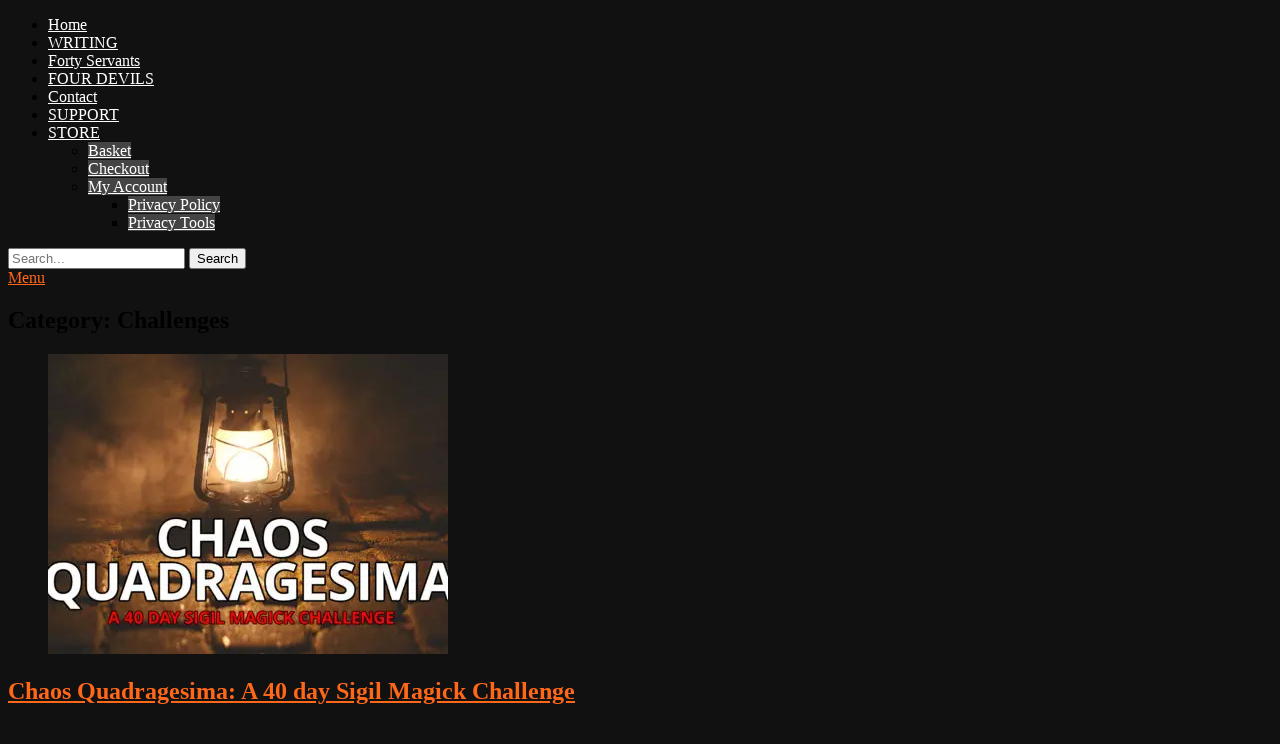

--- FILE ---
content_type: text/html; charset=UTF-8
request_url: https://www.adventuresinwoowoo.com/category/blog/challenges/
body_size: 13257
content:
<!DOCTYPE html><html lang="en-GB"><head><script data-no-optimize="1">var litespeed_docref=sessionStorage.getItem("litespeed_docref");litespeed_docref&&(Object.defineProperty(document,"referrer",{get:function(){return litespeed_docref}}),sessionStorage.removeItem("litespeed_docref"));</script> <meta charset="UTF-8"><meta name="viewport" content="width=device-width, initial-scale=1, minimum-scale=1"><link rel="profile" href="http://gmpg.org/xfn/11"><meta name='robots' content='index, follow, max-image-preview:large, max-snippet:-1, max-video-preview:-1' /><title>Challenges Archives &#8211; Adventures in Woo Woo</title><link rel="canonical" href="https://www.adventuresinwoowoo.com/category/blog/challenges/" /><meta property="og:locale" content="en_GB" /><meta property="og:type" content="article" /><meta property="og:title" content="Challenges Archives &#8211; Adventures in Woo Woo" /><meta property="og:url" content="https://www.adventuresinwoowoo.com/category/blog/challenges/" /><meta property="og:site_name" content="Adventures in Woo Woo" /><meta property="og:image" content="https://i0.wp.com/www.adventuresinwoowoo.com/wp-content/uploads/2017/02/cropped-header2017.png" /><meta name="twitter:card" content="summary_large_image" /><meta name="twitter:site" content="@tommiekelly" /> <script type="application/ld+json" class="yoast-schema-graph">{"@context":"https://schema.org","@graph":[{"@type":"CollectionPage","@id":"https://www.adventuresinwoowoo.com/category/blog/challenges/","url":"https://www.adventuresinwoowoo.com/category/blog/challenges/","name":"Challenges Archives &#8211; Adventures in Woo Woo","isPartOf":{"@id":"https://www.adventuresinwoowoo.com/#website"},"primaryImageOfPage":{"@id":"https://www.adventuresinwoowoo.com/category/blog/challenges/#primaryimage"},"image":{"@id":"https://www.adventuresinwoowoo.com/category/blog/challenges/#primaryimage"},"thumbnailUrl":"https://www.adventuresinwoowoo.com/wp-content/uploads/2021/02/FACING-THE-DARKNESS.jpg","breadcrumb":{"@id":"https://www.adventuresinwoowoo.com/category/blog/challenges/#breadcrumb"},"inLanguage":"en-GB"},{"@type":"ImageObject","inLanguage":"en-GB","@id":"https://www.adventuresinwoowoo.com/category/blog/challenges/#primaryimage","url":"https://www.adventuresinwoowoo.com/wp-content/uploads/2021/02/FACING-THE-DARKNESS.jpg","contentUrl":"https://www.adventuresinwoowoo.com/wp-content/uploads/2021/02/FACING-THE-DARKNESS.jpg","width":1920,"height":1080},{"@type":"BreadcrumbList","@id":"https://www.adventuresinwoowoo.com/category/blog/challenges/#breadcrumb","itemListElement":[{"@type":"ListItem","position":1,"name":"Home","item":"https://www.adventuresinwoowoo.com/"},{"@type":"ListItem","position":2,"name":"Blog","item":"https://www.adventuresinwoowoo.com/category/blog/"},{"@type":"ListItem","position":3,"name":"Challenges"}]},{"@type":"WebSite","@id":"https://www.adventuresinwoowoo.com/#website","url":"https://www.adventuresinwoowoo.com/","name":"Adventures in Woo Woo","description":"Tommie Kelly: Irish Artist, Musician, &amp; Writer","publisher":{"@id":"https://www.adventuresinwoowoo.com/#organization"},"potentialAction":[{"@type":"SearchAction","target":{"@type":"EntryPoint","urlTemplate":"https://www.adventuresinwoowoo.com/?s={search_term_string}"},"query-input":{"@type":"PropertyValueSpecification","valueRequired":true,"valueName":"search_term_string"}}],"inLanguage":"en-GB"},{"@type":"Organization","@id":"https://www.adventuresinwoowoo.com/#organization","name":"Adventures In Woo Woo","url":"https://www.adventuresinwoowoo.com/","logo":{"@type":"ImageObject","inLanguage":"en-GB","@id":"https://www.adventuresinwoowoo.com/#/schema/logo/image/","url":"https://www.adventuresinwoowoo.com/wp-content/uploads/2017/03/magickprimer_master.png","contentUrl":"https://www.adventuresinwoowoo.com/wp-content/uploads/2017/03/magickprimer_master.png","width":2048,"height":1274,"caption":"Adventures In Woo Woo"},"image":{"@id":"https://www.adventuresinwoowoo.com/#/schema/logo/image/"},"sameAs":["https://www.facebook.com/adventuresinwoowoo/","https://x.com/tommiekelly","https://www.instagram.com/tommiekelly/","https://www.pinterest.com/HolyNumber/","https://www.youtube.com/thetommiekelly"]}]}</script> <link rel="alternate" type="application/rss+xml" title="Adventures in Woo Woo &raquo; Feed" href="https://www.adventuresinwoowoo.com/feed/" /><link rel="alternate" type="application/rss+xml" title="Adventures in Woo Woo &raquo; Comments Feed" href="https://www.adventuresinwoowoo.com/comments/feed/" /><link rel="alternate" type="application/rss+xml" title="Adventures in Woo Woo &raquo; Challenges Category Feed" href="https://www.adventuresinwoowoo.com/category/blog/challenges/feed/" /><style id='wp-img-auto-sizes-contain-inline-css' type='text/css'>img:is([sizes=auto i],[sizes^="auto," i]){contain-intrinsic-size:3000px 1500px}
/*# sourceURL=wp-img-auto-sizes-contain-inline-css */</style><link rel='stylesheet' id='litespeed-cache-dummy-css' href='https://cdn.jsdelivr.net/wp/plugins/litespeed-cache/tags/7.7/assets/css/litespeed-dummy.css' integrity='sha384-BLTnaOD1WooHzU8e2xojA2rYtaZlaplU6r+lJ4+0S5nfZ8fpI/istZlKGf4YW8BE' crossorigin='anonymous' type='text/css' media='all' /><link rel='stylesheet' id='wp-block-library-css' href='https://cdn.jsdelivr.net/gh/wordpress/wordpress@6.9/wp-includes/css/dist/block-library/style.min.css' integrity='sha384-fZmYuynH9J50sIeTvG2qkxqqo4yNr6EB4mNuDViDoLnvmwXTqC/OVUgriADRHL6P' crossorigin='anonymous' type='text/css' media='all' /><style id='wp-block-paragraph-inline-css' type='text/css'>.is-small-text{font-size:.875em}.is-regular-text{font-size:1em}.is-large-text{font-size:2.25em}.is-larger-text{font-size:3em}.has-drop-cap:not(:focus):first-letter{float:left;font-size:8.4em;font-style:normal;font-weight:100;line-height:.68;margin:.05em .1em 0 0;text-transform:uppercase}body.rtl .has-drop-cap:not(:focus):first-letter{float:none;margin-left:.1em}p.has-drop-cap.has-background{overflow:hidden}:root :where(p.has-background){padding:1.25em 2.375em}:where(p.has-text-color:not(.has-link-color)) a{color:inherit}p.has-text-align-left[style*="writing-mode:vertical-lr"],p.has-text-align-right[style*="writing-mode:vertical-rl"]{rotate:180deg}
/*# sourceURL=https://www.adventuresinwoowoo.com/wp-includes/blocks/paragraph/style.min.css */</style><link rel='stylesheet' id='wc-blocks-style-css' href='https://cdn.jsdelivr.net/wp/plugins/woocommerce/tags/10.4.3/assets/client/blocks/wc-blocks.css' integrity='sha384-pOUzmpO/S3cmtTEwuFgFFBnNV2+tGj7NCtjkGPet6jbczATTeSzpm9fzbrgLkyWQ' crossorigin='anonymous' type='text/css' media='all' /><style id='global-styles-inline-css' type='text/css'>:root{--wp--preset--aspect-ratio--square: 1;--wp--preset--aspect-ratio--4-3: 4/3;--wp--preset--aspect-ratio--3-4: 3/4;--wp--preset--aspect-ratio--3-2: 3/2;--wp--preset--aspect-ratio--2-3: 2/3;--wp--preset--aspect-ratio--16-9: 16/9;--wp--preset--aspect-ratio--9-16: 9/16;--wp--preset--color--black: #000000;--wp--preset--color--cyan-bluish-gray: #abb8c3;--wp--preset--color--white: #ffffff;--wp--preset--color--pale-pink: #f78da7;--wp--preset--color--vivid-red: #cf2e2e;--wp--preset--color--luminous-vivid-orange: #ff6900;--wp--preset--color--luminous-vivid-amber: #fcb900;--wp--preset--color--light-green-cyan: #7bdcb5;--wp--preset--color--vivid-green-cyan: #00d084;--wp--preset--color--pale-cyan-blue: #8ed1fc;--wp--preset--color--vivid-cyan-blue: #0693e3;--wp--preset--color--vivid-purple: #9b51e0;--wp--preset--gradient--vivid-cyan-blue-to-vivid-purple: linear-gradient(135deg,rgb(6,147,227) 0%,rgb(155,81,224) 100%);--wp--preset--gradient--light-green-cyan-to-vivid-green-cyan: linear-gradient(135deg,rgb(122,220,180) 0%,rgb(0,208,130) 100%);--wp--preset--gradient--luminous-vivid-amber-to-luminous-vivid-orange: linear-gradient(135deg,rgb(252,185,0) 0%,rgb(255,105,0) 100%);--wp--preset--gradient--luminous-vivid-orange-to-vivid-red: linear-gradient(135deg,rgb(255,105,0) 0%,rgb(207,46,46) 100%);--wp--preset--gradient--very-light-gray-to-cyan-bluish-gray: linear-gradient(135deg,rgb(238,238,238) 0%,rgb(169,184,195) 100%);--wp--preset--gradient--cool-to-warm-spectrum: linear-gradient(135deg,rgb(74,234,220) 0%,rgb(151,120,209) 20%,rgb(207,42,186) 40%,rgb(238,44,130) 60%,rgb(251,105,98) 80%,rgb(254,248,76) 100%);--wp--preset--gradient--blush-light-purple: linear-gradient(135deg,rgb(255,206,236) 0%,rgb(152,150,240) 100%);--wp--preset--gradient--blush-bordeaux: linear-gradient(135deg,rgb(254,205,165) 0%,rgb(254,45,45) 50%,rgb(107,0,62) 100%);--wp--preset--gradient--luminous-dusk: linear-gradient(135deg,rgb(255,203,112) 0%,rgb(199,81,192) 50%,rgb(65,88,208) 100%);--wp--preset--gradient--pale-ocean: linear-gradient(135deg,rgb(255,245,203) 0%,rgb(182,227,212) 50%,rgb(51,167,181) 100%);--wp--preset--gradient--electric-grass: linear-gradient(135deg,rgb(202,248,128) 0%,rgb(113,206,126) 100%);--wp--preset--gradient--midnight: linear-gradient(135deg,rgb(2,3,129) 0%,rgb(40,116,252) 100%);--wp--preset--font-size--small: 13px;--wp--preset--font-size--medium: 20px;--wp--preset--font-size--large: 36px;--wp--preset--font-size--x-large: 42px;--wp--preset--spacing--20: 0.44rem;--wp--preset--spacing--30: 0.67rem;--wp--preset--spacing--40: 1rem;--wp--preset--spacing--50: 1.5rem;--wp--preset--spacing--60: 2.25rem;--wp--preset--spacing--70: 3.38rem;--wp--preset--spacing--80: 5.06rem;--wp--preset--shadow--natural: 6px 6px 9px rgba(0, 0, 0, 0.2);--wp--preset--shadow--deep: 12px 12px 50px rgba(0, 0, 0, 0.4);--wp--preset--shadow--sharp: 6px 6px 0px rgba(0, 0, 0, 0.2);--wp--preset--shadow--outlined: 6px 6px 0px -3px rgb(255, 255, 255), 6px 6px rgb(0, 0, 0);--wp--preset--shadow--crisp: 6px 6px 0px rgb(0, 0, 0);}:where(.is-layout-flex){gap: 0.5em;}:where(.is-layout-grid){gap: 0.5em;}body .is-layout-flex{display: flex;}.is-layout-flex{flex-wrap: wrap;align-items: center;}.is-layout-flex > :is(*, div){margin: 0;}body .is-layout-grid{display: grid;}.is-layout-grid > :is(*, div){margin: 0;}:where(.wp-block-columns.is-layout-flex){gap: 2em;}:where(.wp-block-columns.is-layout-grid){gap: 2em;}:where(.wp-block-post-template.is-layout-flex){gap: 1.25em;}:where(.wp-block-post-template.is-layout-grid){gap: 1.25em;}.has-black-color{color: var(--wp--preset--color--black) !important;}.has-cyan-bluish-gray-color{color: var(--wp--preset--color--cyan-bluish-gray) !important;}.has-white-color{color: var(--wp--preset--color--white) !important;}.has-pale-pink-color{color: var(--wp--preset--color--pale-pink) !important;}.has-vivid-red-color{color: var(--wp--preset--color--vivid-red) !important;}.has-luminous-vivid-orange-color{color: var(--wp--preset--color--luminous-vivid-orange) !important;}.has-luminous-vivid-amber-color{color: var(--wp--preset--color--luminous-vivid-amber) !important;}.has-light-green-cyan-color{color: var(--wp--preset--color--light-green-cyan) !important;}.has-vivid-green-cyan-color{color: var(--wp--preset--color--vivid-green-cyan) !important;}.has-pale-cyan-blue-color{color: var(--wp--preset--color--pale-cyan-blue) !important;}.has-vivid-cyan-blue-color{color: var(--wp--preset--color--vivid-cyan-blue) !important;}.has-vivid-purple-color{color: var(--wp--preset--color--vivid-purple) !important;}.has-black-background-color{background-color: var(--wp--preset--color--black) !important;}.has-cyan-bluish-gray-background-color{background-color: var(--wp--preset--color--cyan-bluish-gray) !important;}.has-white-background-color{background-color: var(--wp--preset--color--white) !important;}.has-pale-pink-background-color{background-color: var(--wp--preset--color--pale-pink) !important;}.has-vivid-red-background-color{background-color: var(--wp--preset--color--vivid-red) !important;}.has-luminous-vivid-orange-background-color{background-color: var(--wp--preset--color--luminous-vivid-orange) !important;}.has-luminous-vivid-amber-background-color{background-color: var(--wp--preset--color--luminous-vivid-amber) !important;}.has-light-green-cyan-background-color{background-color: var(--wp--preset--color--light-green-cyan) !important;}.has-vivid-green-cyan-background-color{background-color: var(--wp--preset--color--vivid-green-cyan) !important;}.has-pale-cyan-blue-background-color{background-color: var(--wp--preset--color--pale-cyan-blue) !important;}.has-vivid-cyan-blue-background-color{background-color: var(--wp--preset--color--vivid-cyan-blue) !important;}.has-vivid-purple-background-color{background-color: var(--wp--preset--color--vivid-purple) !important;}.has-black-border-color{border-color: var(--wp--preset--color--black) !important;}.has-cyan-bluish-gray-border-color{border-color: var(--wp--preset--color--cyan-bluish-gray) !important;}.has-white-border-color{border-color: var(--wp--preset--color--white) !important;}.has-pale-pink-border-color{border-color: var(--wp--preset--color--pale-pink) !important;}.has-vivid-red-border-color{border-color: var(--wp--preset--color--vivid-red) !important;}.has-luminous-vivid-orange-border-color{border-color: var(--wp--preset--color--luminous-vivid-orange) !important;}.has-luminous-vivid-amber-border-color{border-color: var(--wp--preset--color--luminous-vivid-amber) !important;}.has-light-green-cyan-border-color{border-color: var(--wp--preset--color--light-green-cyan) !important;}.has-vivid-green-cyan-border-color{border-color: var(--wp--preset--color--vivid-green-cyan) !important;}.has-pale-cyan-blue-border-color{border-color: var(--wp--preset--color--pale-cyan-blue) !important;}.has-vivid-cyan-blue-border-color{border-color: var(--wp--preset--color--vivid-cyan-blue) !important;}.has-vivid-purple-border-color{border-color: var(--wp--preset--color--vivid-purple) !important;}.has-vivid-cyan-blue-to-vivid-purple-gradient-background{background: var(--wp--preset--gradient--vivid-cyan-blue-to-vivid-purple) !important;}.has-light-green-cyan-to-vivid-green-cyan-gradient-background{background: var(--wp--preset--gradient--light-green-cyan-to-vivid-green-cyan) !important;}.has-luminous-vivid-amber-to-luminous-vivid-orange-gradient-background{background: var(--wp--preset--gradient--luminous-vivid-amber-to-luminous-vivid-orange) !important;}.has-luminous-vivid-orange-to-vivid-red-gradient-background{background: var(--wp--preset--gradient--luminous-vivid-orange-to-vivid-red) !important;}.has-very-light-gray-to-cyan-bluish-gray-gradient-background{background: var(--wp--preset--gradient--very-light-gray-to-cyan-bluish-gray) !important;}.has-cool-to-warm-spectrum-gradient-background{background: var(--wp--preset--gradient--cool-to-warm-spectrum) !important;}.has-blush-light-purple-gradient-background{background: var(--wp--preset--gradient--blush-light-purple) !important;}.has-blush-bordeaux-gradient-background{background: var(--wp--preset--gradient--blush-bordeaux) !important;}.has-luminous-dusk-gradient-background{background: var(--wp--preset--gradient--luminous-dusk) !important;}.has-pale-ocean-gradient-background{background: var(--wp--preset--gradient--pale-ocean) !important;}.has-electric-grass-gradient-background{background: var(--wp--preset--gradient--electric-grass) !important;}.has-midnight-gradient-background{background: var(--wp--preset--gradient--midnight) !important;}.has-small-font-size{font-size: var(--wp--preset--font-size--small) !important;}.has-medium-font-size{font-size: var(--wp--preset--font-size--medium) !important;}.has-large-font-size{font-size: var(--wp--preset--font-size--large) !important;}.has-x-large-font-size{font-size: var(--wp--preset--font-size--x-large) !important;}
/*# sourceURL=global-styles-inline-css */</style><style id='classic-theme-styles-inline-css' type='text/css'>/*! This file is auto-generated */
.wp-block-button__link{color:#fff;background-color:#32373c;border-radius:9999px;box-shadow:none;text-decoration:none;padding:calc(.667em + 2px) calc(1.333em + 2px);font-size:1.125em}.wp-block-file__button{background:#32373c;color:#fff;text-decoration:none}
/*# sourceURL=/wp-includes/css/classic-themes.min.css */</style><link rel='stylesheet' id='woocommerce-layout-css' href='https://cdn.jsdelivr.net/wp/plugins/woocommerce/tags/10.4.3/assets/css/woocommerce-layout.css' integrity='sha384-2mOXf7YUyuwpoHXzMB7BARlPMvF2k1fV/wGz0Wx9w3evX/MUfQmKn8VtlW32W1nb' crossorigin='anonymous' type='text/css' media='all' /><link rel='stylesheet' id='woocommerce-smallscreen-css' href='https://cdn.jsdelivr.net/wp/plugins/woocommerce/tags/10.4.3/assets/css/woocommerce-smallscreen.css' integrity='sha384-nqyNOv9DFjL/w5A9Ogc9bWflnAWnKUaAXiD8nisMYT+bUPf/3ruMXgv8r3Qz5xi2' crossorigin='anonymous' type='text/css' media='only screen and (max-width: 768px)' /><link rel='stylesheet' id='woocommerce-general-css' href='https://cdn.jsdelivr.net/wp/plugins/woocommerce/tags/10.4.3/assets/css/woocommerce.css' integrity='sha384-1w0QNksF5ucf5ijH//4A0kPEmpwnCllJm60VEs1u0ZroJQa/lLi2WYjpWX3z5sXc' crossorigin='anonymous' type='text/css' media='all' /><style id='woocommerce-inline-inline-css' type='text/css'>.woocommerce form .form-row .required { visibility: visible; }
/*# sourceURL=woocommerce-inline-inline-css */</style> <script type="litespeed/javascript" data-src="https://cdn.jsdelivr.net/npm/jquery@3.7.1/dist/jquery.min.js" id="jquery-core-js"></script> <script id="jquery-core-js-after" type="litespeed/javascript">try{jQuery.noConflict()}catch(e){}</script> <script type="litespeed/javascript" data-src="https://cdn.jsdelivr.net/gh/wordpress/wordpress@6.9/wp-includes/js/jquery/jquery-migrate.min.js" id="jquery-migrate-js"></script> <script type="text/javascript" src="https://cdn.jsdelivr.net/wp/plugins/woocommerce/tags/10.4.3/assets/js/jquery-blockui/jquery.blockUI.min.js" id="wc-jquery-blockui-js" defer="defer" data-wp-strategy="defer"></script> <script id="wc-add-to-cart-js-extra" type="litespeed/javascript">var wc_add_to_cart_params={"ajax_url":"/wp-admin/admin-ajax.php","wc_ajax_url":"/?wc-ajax=%%endpoint%%","i18n_view_cart":"View basket","cart_url":"https://www.adventuresinwoowoo.com/basket/","is_cart":"","cart_redirect_after_add":"no"}</script> <script type="text/javascript" src="https://cdn.jsdelivr.net/wp/plugins/woocommerce/tags/10.4.3/assets/js/frontend/add-to-cart.min.js" id="wc-add-to-cart-js" defer="defer" data-wp-strategy="defer"></script> <script type="text/javascript" src="https://cdn.jsdelivr.net/wp/plugins/woocommerce/tags/10.4.3/assets/js/js-cookie/js.cookie.min.js" id="wc-js-cookie-js" defer="defer" data-wp-strategy="defer"></script> <script id="woocommerce-js-extra" type="litespeed/javascript">var woocommerce_params={"ajax_url":"/wp-admin/admin-ajax.php","wc_ajax_url":"/?wc-ajax=%%endpoint%%","i18n_password_show":"Show password","i18n_password_hide":"Hide password"}</script> <script type="text/javascript" src="https://cdn.jsdelivr.net/wp/plugins/woocommerce/tags/10.4.3/assets/js/frontend/woocommerce.min.js" id="woocommerce-js" defer="defer" data-wp-strategy="defer"></script> <link rel="https://api.w.org/" href="https://www.adventuresinwoowoo.com/wp-json/" /><link rel="alternate" title="JSON" type="application/json" href="https://www.adventuresinwoowoo.com/wp-json/wp/v2/categories/2805" /><link rel="EditURI" type="application/rsd+xml" title="RSD" href="https://www.adventuresinwoowoo.com/xmlrpc.php?rsd" /><meta name="generator" content="WordPress 6.9" /><meta name="generator" content="WooCommerce 10.4.3" />
<noscript><style>.woocommerce-product-gallery{ opacity: 1 !important; }</style></noscript><style type="text/css" id="custom-background-css">body.custom-background { background-color: #111111; }</style>
<style type="text/css" media="screen">.site-title a, .site-description { color: #blank; }
a { color: #ff6719; }
.site-title a:hover, .site-title a:focus { color: #ff6719; }
#main .entry-title a:hover, #main .entry-title a:focus { color: #ff6719; }
#main .entry-meta a:hover, #main .entry-meta a:focus { color: #ff6719; }
.sidebar-primary a:hover, .sidebar-primary a:focus { color: #ff6719; }
.main-pagination a:hover, .main-pagination a:focus, .site-main #infinite-handle span button:hover, .site-main #infinite-handle span button:focus, .main-pagination .pagination .current, .main-pagination .wp-pagenavi span.current, .main-pagination .wp-pagenavi a:hover, .main-pagination .wp-pagenavi a:focus, .main-pagination #wp_page_numbers ul li a:hover, .main-pagination #wp_page_numbers ul li a:focus { background-color: #ff6719; border-color: #ff6719; color: #ffffff; }
#promotion-message a { color: #ff6719; }
#promotion-message .right a { background-color: #ff6719; border-color: #ff6719; color: #ffffff;  }
#promotion-message .right a:hover, #promotion-message .right a:focus { background-color: #ffffff; border-color: #ff6719; color: #ff6719;  }
#scrollup:hover, #scrollup:focus { background-color: #ff6719; border-color: #ff6719; color: #ffffff; }
#feature-slider .readmore a:hover, #feature-slider .readmore a:focus { background-color: #ff6719; border-color: #ff6719; color: #ffffff; }
#header-highlights-content .entry-title a:hover, #header-highlights-content .entry-title a:focus, #header-highlights-content .entry-meta a:hover, #header-highlights-content .entry-meta a:focus { color: #ff6719; }
#header-highlights-content a:hover, #header-highlights-content a:focus, #header-highlights-content .entry-title a:hover, #header-highlights-content .entry-title a:focus { color: #ff6719; }
#header-highlights-content .entry-meta a:hover, #header-highlights-content .entry-meta a:focus { color: #ff6719; }
#hero-section a { color: #ff6719; }
#featured-content a { color: #ff6719; }
.nav-primary .menu a { background-color: transparent; color: #ffffff; }
.nav-primary .menu li a:hover, .nav-primary .menu li a:focus, .nav-primary .menu li:hover > a, .nav-primary .menu li:focus > a, .nav-primary .menu .current-menu-item > a, .nav-primary .menu .current-menu-ancestor > a, .nav-primary .menu .current_page_item > a, .nav-primary .menu .current_page_ancestor > a { background-color: transparent; color: #ff6719; }
.nav-primary .menu .sub-menu a, .nav-primary .menu .children a { background-color: #444444; color: #ffffff; }
.nav-primary .menu .sub-menu a:hover, .nav-primary .menu .sub-menu a:focus, .nav-primary .menu .children a:hover, .nav-primary .menu .children a:focus { background-color: #444444; color: #e8554e; }
.secondary-menu.mobile-menu-anchor a.genericon-menu:hover, .secondary-menu.mobile-menu-anchor a.genericon-menu:focus { background-color: transparent; color: #ff6719; }
#colophon .nav-footer a { background-color: transparent; color: #ffffff; }
#colophon .nav-footer a:hover, #colophon .nav-footer a:focus, #colophon .nav-footer .current-menu-item a, #colophon .nav-footer .current_page_item a { background-color: transparent; color: #ff6719; }
#supplementary { background-image: none; }
#featured-content {
background-image: url("https://www.adventuresinwoowoo.com/wp-content/uploads/2017/06/FEATURE-1.jpg");
}#logo-slider { background-image: url("https://www.adventuresinwoowoo.com/wp-content/themes/parallax-frame/images/gallery/bg-logo-slider.jpg"); }</style></head><body class="archive category category-challenges category-2805 custom-background wp-theme-parallax-frame-pro theme-parallax-frame-pro woocommerce-no-js group-blog two-columns content-left excerpt-image-left header-bg mobile-menu-one primary-search-enabled"><div id="page" class="hfeed site"><header id="masthead" class="fixed-header" role="banner"><div class="wrapper"><div id="site-branding"><div id="site-header" class="screen-reader-text"><p class="site-title"><a href="https://www.adventuresinwoowoo.com/">Adventures in Woo Woo</a></p><p class="site-description">Tommie Kelly: Irish Artist, Musician, &amp; Writer</p></div></div><nav id="site-navigation" class="nav-primary" role="navigation"><h2 class="screen-reader-text">Primary Menu</h2><ul id="menu-main" class="menu parallax-frame-nav-menu"><li id="menu-item-102" class="menu-item menu-item-type-custom menu-item-object-custom menu-item-home menu-item-102"><a href="https://www.adventuresinwoowoo.com">Home</a></li><li id="menu-item-23862" class="menu-item menu-item-type-post_type menu-item-object-page menu-item-23862"><a href="https://www.adventuresinwoowoo.com/newsletter/">WRITING</a></li><li id="menu-item-1976" class="menu-item menu-item-type-post_type menu-item-object-page menu-item-1976"><a href="https://www.adventuresinwoowoo.com/thefortyservants/">Forty Servants</a></li><li id="menu-item-4253" class="menu-item menu-item-type-post_type menu-item-object-post menu-item-4253"><a href="https://www.adventuresinwoowoo.com/2017/10/four-devils/">FOUR DEVILS</a></li><li id="menu-item-2549" class="menu-item menu-item-type-post_type menu-item-object-page menu-item-2549"><a href="https://www.adventuresinwoowoo.com/contact/">Contact</a></li><li id="menu-item-6827" class="menu-item menu-item-type-post_type menu-item-object-page menu-item-6827"><a href="https://www.adventuresinwoowoo.com/support-2/">SUPPORT</a></li><li id="menu-item-24736" class="menu-item menu-item-type-post_type menu-item-object-page menu-item-has-children menu-item-24736"><a href="https://www.adventuresinwoowoo.com/shop/">STORE</a><ul class="sub-menu"><li id="menu-item-24731" class="menu-item menu-item-type-post_type menu-item-object-page menu-item-24731"><a href="https://www.adventuresinwoowoo.com/basket/">Basket</a></li><li id="menu-item-24732" class="menu-item menu-item-type-post_type menu-item-object-page menu-item-24732"><a href="https://www.adventuresinwoowoo.com/checkout/">Checkout</a></li><li id="menu-item-24733" class="menu-item menu-item-type-post_type menu-item-object-page menu-item-has-children menu-item-24733"><a href="https://www.adventuresinwoowoo.com/my-account/">My Account</a><ul class="sub-menu"><li id="menu-item-24734" class="menu-item menu-item-type-post_type menu-item-object-page menu-item-24734"><a href="https://www.adventuresinwoowoo.com/privacy-policy/">Privacy Policy</a></li><li id="menu-item-24735" class="menu-item menu-item-type-post_type menu-item-object-page menu-item-24735"><a href="https://www.adventuresinwoowoo.com/privacy-tools/">Privacy Tools</a></li></ul></li></ul></li></ul><div class="primary-search-icon"><div id="search-toggle" class="genericon">
<a class="screen-reader-text" href="#search-container">Search</a></div><div id="search-container" class="displaynone"><form role="search" method="get" class="search-form" action="https://www.adventuresinwoowoo.com/">
<label>
<span class="screen-reader-text"></span>
<input type="search" class="search-field" placeholder="Search..." value="" name="s" title="">
</label>
<input type="submit" class="search-submit" value="Search"></form></div></div><div id="mobile-header-right-menu" class="mobile-menu-anchor primary-menu">
<a href="#mobile-header-right-nav" id="header-right-menu" class="genericon genericon-menu">
<span class="mobile-menu-text">Menu</span>
</a></div></nav></div></header><aside role="complementary" class="sidebar sidebar-before-content widget-area"><div class="wrapper"></div></aside><div id="content" class="site-content"><div class="wrapper"><main id="main" class="site-main" role="main"><header class="page-header"><h2 class="page-title">Category: <span>Challenges</span></h2></header><article id="post-22796" class="post-22796 post type-post status-publish format-standard has-post-thumbnail hentry category-blog category-challenges excerpt-image-left"><div class="archive-post-wrap"><figure class="featured-image">
<a rel="bookmark" href="https://www.adventuresinwoowoo.com/2025/03/chaos-quadragesima-a-40-day-sigil-magick-challenge/">
<img data-lazyloaded="1" src="[data-uri]" width="400" height="300" data-src="https://www.adventuresinwoowoo.com/wp-content/uploads/2021/02/FACING-THE-DARKNESS-400x300.jpg.webp" class="attachment-post-thumbnail size-post-thumbnail wp-post-image" alt="" decoding="async" fetchpriority="high" />				</a></figure><div class="entry-container"><header class="entry-header"><h2 class="entry-title"><a href="https://www.adventuresinwoowoo.com/2025/03/chaos-quadragesima-a-40-day-sigil-magick-challenge/" rel="bookmark">Chaos Quadragesima: A 40 day Sigil Magick Challenge</a></h2><p class="entry-meta"><span class="posted-on"><span class="screen-reader-text">Posted on</span><a href="https://www.adventuresinwoowoo.com/2025/03/chaos-quadragesima-a-40-day-sigil-magick-challenge/" rel="bookmark"><time class="entry-date published" datetime="2025-03-01T00:00:17+00:00">1st March 2025</time><time class="updated" datetime="2025-03-01T09:40:11+00:00">1st March 2025</time></a></span><span class="byline"><span class="author vcard"><span class="screen-reader-text">Author</span><a class="url fn n" href="https://www.adventuresinwoowoo.com/author/tommiekelly/">Tommie</a></span></span></p></header><div class="entry-summary"><p>A little while ago we did the STAR RUBY CHALLENGE, which went really well for most people involved and there was plenty of great feedback over on the Discord. Since <span class="readmore"><a class="more-link" href="https://www.adventuresinwoowoo.com/2025/03/chaos-quadragesima-a-40-day-sigil-magick-challenge/">Read More &#8230;</a></span></p></div><footer class="entry-footer"><p class="entry-meta"><span class="cat-links"><span class="screen-reader-text">Categories</span><a href="https://www.adventuresinwoowoo.com/category/blog/" rel="category tag">Blog</a>, <a href="https://www.adventuresinwoowoo.com/category/blog/challenges/" rel="category tag">Challenges</a></span></p></footer></div></div></article><article id="post-23419" class="post-23419 post type-post status-publish format-standard has-post-thumbnail hentry category-blog category-challenges tag-finding-saints tag-group-rituals tag-mary-magdalene tag-randonauting-mary-magdalene tag-randunautica excerpt-image-left"><div class="archive-post-wrap"><figure class="featured-image">
<a rel="bookmark" href="https://www.adventuresinwoowoo.com/2022/07/randonauting-mary-magdalene/">
<img data-lazyloaded="1" src="[data-uri]" width="400" height="300" data-src="https://www.adventuresinwoowoo.com/wp-content/uploads/2022/07/Mary-400x300.jpg" class="attachment-post-thumbnail size-post-thumbnail wp-post-image" alt="Mary Magdalene" decoding="async" />				</a></figure><div class="entry-container"><header class="entry-header"><h2 class="entry-title"><a href="https://www.adventuresinwoowoo.com/2022/07/randonauting-mary-magdalene/" rel="bookmark">Randonauting Mary Magdalene</a></h2><p class="entry-meta"><span class="posted-on"><span class="screen-reader-text">Posted on</span><a href="https://www.adventuresinwoowoo.com/2022/07/randonauting-mary-magdalene/" rel="bookmark"><time class="entry-date published" datetime="2022-07-15T09:55:25+01:00">15th July 2022</time><time class="updated" datetime="2022-07-15T15:17:04+01:00">15th July 2022</time></a></span><span class="byline"><span class="author vcard"><span class="screen-reader-text">Author</span><a class="url fn n" href="https://www.adventuresinwoowoo.com/author/spud/">Spud Murphy</a></span></span></p></header><div class="entry-summary"><p>Mary Magdalene Over on the AIWW Discord a few of the old heads there suggested we start up some Group Challenges. Well, let’s go all woo then and let’s combine <span class="readmore"><a class="more-link" href="https://www.adventuresinwoowoo.com/2022/07/randonauting-mary-magdalene/">Read More &#8230;</a></span></p></div><footer class="entry-footer"><p class="entry-meta"><span class="cat-links"><span class="screen-reader-text">Categories</span><a href="https://www.adventuresinwoowoo.com/category/blog/" rel="category tag">Blog</a>, <a href="https://www.adventuresinwoowoo.com/category/blog/challenges/" rel="category tag">Challenges</a></span><span class="tags-links"><span class="screen-reader-text">Tags</span><a href="https://www.adventuresinwoowoo.com/tag/finding-saints/" rel="tag">Finding Saints</a>, <a href="https://www.adventuresinwoowoo.com/tag/group-rituals/" rel="tag">Group Rituals</a>, <a href="https://www.adventuresinwoowoo.com/tag/mary-magdalene/" rel="tag">Mary Magdalene</a>, <a href="https://www.adventuresinwoowoo.com/tag/randonauting-mary-magdalene/" rel="tag">Randonauting Mary Magdalene</a>, <a href="https://www.adventuresinwoowoo.com/tag/randunautica/" rel="tag">Randunautica</a></span></p></footer></div></div></article><article id="post-22882" class="post-22882 post type-post status-publish format-standard has-post-thumbnail hentry category-blog category-challenges excerpt-image-left"><div class="archive-post-wrap"><figure class="featured-image">
<a rel="bookmark" href="https://www.adventuresinwoowoo.com/2021/06/aiww-21-day-yoga-challenge/">
<img data-lazyloaded="1" src="[data-uri]" width="400" height="300" data-src="https://www.adventuresinwoowoo.com/wp-content/uploads/2021/06/60067897_2277355299201965_6793305611229462528_n-400x300.jpg.webp" class="attachment-post-thumbnail size-post-thumbnail wp-post-image" alt="" decoding="async" />				</a></figure><div class="entry-container"><header class="entry-header"><h2 class="entry-title"><a href="https://www.adventuresinwoowoo.com/2021/06/aiww-21-day-yoga-challenge/" rel="bookmark">AIWW 21 Day YOGA Challenge</a></h2><p class="entry-meta"><span class="posted-on"><span class="screen-reader-text">Posted on</span><a href="https://www.adventuresinwoowoo.com/2021/06/aiww-21-day-yoga-challenge/" rel="bookmark"><time class="entry-date published" datetime="2021-06-16T09:15:06+01:00">16th June 2021</time><time class="updated" datetime="2021-06-16T09:24:23+01:00">16th June 2021</time></a></span><span class="byline"><span class="author vcard"><span class="screen-reader-text">Author</span><a class="url fn n" href="https://www.adventuresinwoowoo.com/author/tommiekelly/">Tommie</a></span></span></p></header><div class="entry-summary"><p>We are starting a new Challenge over on the AIWW Discord today &#8211; a 21 Day YOGA Challenge with the wonderful V yoga. If you want to get in on <span class="readmore"><a class="more-link" href="https://www.adventuresinwoowoo.com/2021/06/aiww-21-day-yoga-challenge/">Read More &#8230;</a></span></p></div><footer class="entry-footer"><p class="entry-meta"><span class="cat-links"><span class="screen-reader-text">Categories</span><a href="https://www.adventuresinwoowoo.com/category/blog/" rel="category tag">Blog</a>, <a href="https://www.adventuresinwoowoo.com/category/blog/challenges/" rel="category tag">Challenges</a></span></p></footer></div></div></article><article id="post-21730" class="post-21730 post type-post status-publish format-standard has-post-thumbnail hentry category-blog category-challenges tag-challenge tag-star-ruby tag-thelema excerpt-image-left"><div class="archive-post-wrap"><figure class="featured-image">
<a rel="bookmark" href="https://www.adventuresinwoowoo.com/2020/09/star-ruby-preparation-days/">
<img data-lazyloaded="1" src="[data-uri]" width="400" height="300" data-src="https://www.adventuresinwoowoo.com/wp-content/uploads/2020/09/crowley-400x300.jpg.webp" class="attachment-post-thumbnail size-post-thumbnail wp-post-image" alt="" decoding="async" loading="lazy" />				</a></figure><div class="entry-container"><header class="entry-header"><h2 class="entry-title"><a href="https://www.adventuresinwoowoo.com/2020/09/star-ruby-preparation-days/" rel="bookmark">STAR RUBY: PREPARATION DAYS: Tommie</a></h2><p class="entry-meta"><span class="posted-on"><span class="screen-reader-text">Posted on</span><a href="https://www.adventuresinwoowoo.com/2020/09/star-ruby-preparation-days/" rel="bookmark"><time class="entry-date published" datetime="2020-09-30T10:44:18+01:00">30th September 2020</time><time class="updated" datetime="2020-09-30T20:58:37+01:00">30th September 2020</time></a></span><span class="byline"><span class="author vcard"><span class="screen-reader-text">Author</span><a class="url fn n" href="https://www.adventuresinwoowoo.com/author/tommiekelly/">Tommie</a></span></span></p></header><div class="entry-summary"><p>If you missed it, Spud and I (and anyone who wants to join us) are doing a Star Ruby challenge. It starts tomorrow but I have been preparing myself in <span class="readmore"><a class="more-link" href="https://www.adventuresinwoowoo.com/2020/09/star-ruby-preparation-days/">Read More &#8230;</a></span></p></div><footer class="entry-footer"><p class="entry-meta"><span class="cat-links"><span class="screen-reader-text">Categories</span><a href="https://www.adventuresinwoowoo.com/category/blog/" rel="category tag">Blog</a>, <a href="https://www.adventuresinwoowoo.com/category/blog/challenges/" rel="category tag">Challenges</a></span><span class="tags-links"><span class="screen-reader-text">Tags</span><a href="https://www.adventuresinwoowoo.com/tag/challenge/" rel="tag">Challenge</a>, <a href="https://www.adventuresinwoowoo.com/tag/star-ruby/" rel="tag">Star Ruby</a>, <a href="https://www.adventuresinwoowoo.com/tag/thelema/" rel="tag">Thelema</a></span></p></footer></div></div></article></main><aside class="sidebar sidebar-primary widget-area" role="complementary"><section id="block-9" class="widget widget_block"><div class="widget-wrap"><div align="center">JOIN THE AIWW NEWSLETTER
<iframe data-lazyloaded="1" src="about:blank" data-litespeed-src="https://tommiekelly.substack.com/embed" style="border:1px solid #EEE; background:white;" scrolling="no"></iframe></div></div></section><section id="text-22" class="widget widget_text"><div class="widget-wrap"><div class="textwidget"><div align="center">
<a href="https://www.patreon.com/tommiekelly"><img data-lazyloaded="1" src="[data-uri]" width="700" height="300" class="size-large wp-image-1261" data-src="https://www.adventuresinwoowoo.com/wp-content/uploads/2017/05/logo-Patreon-700-BLACK.jpg" alt="The Forty Servants Deck Info" /></a>
<br></div></div></div></section><section id="text-14" class="widget widget_text"><div class="widget-wrap"><div class="textwidget"><a href="https://www.adventuresinwoowoo.com/thefortyservants/"><img data-lazyloaded="1" src="[data-uri]" width="1190" height="1192" class="size-large wp-image-1261" data-src="https://www.adventuresinwoowoo.com/wp-content/uploads/2017/02/fortyservantsdeck.png" alt="The Forty Servants Deck Info" /></a></div></div></div></section><section id="block-8" class="widget widget_block widget_text"><div class="widget-wrap"><p></p></div></section></aside></div></div><footer id="colophon" class="site-footer" role="contentinfo"><div id="site-generator" class="two"><div class="wrapper"><div id="footer-left-content" class="copyright">Copyright &copy; 2026 <a href="https://www.adventuresinwoowoo.com/">Adventures in Woo Woo</a>. All Rights Reserved.</div><div id="footer-right-content" class="powered">Theme: <a target="_blank" href="https://catchthemes.com/themes/parallax-frame-pro/">Parallax Frame Pro</a></div></div></div></footer></div>
<a href="#masthead" id="scrollup" class="genericon"><span class="screen-reader-text">Scroll Up</span></a><nav id="mobile-header-right-nav" class="mobile-menu" role="navigation"><ul id="header-left-nav" class="menu primary"><li class="menu-item menu-item-type-custom menu-item-object-custom menu-item-home menu-item-102"><a href="https://www.adventuresinwoowoo.com">Home</a></li><li class="menu-item menu-item-type-post_type menu-item-object-page menu-item-23862"><a href="https://www.adventuresinwoowoo.com/newsletter/">WRITING</a></li><li class="menu-item menu-item-type-post_type menu-item-object-page menu-item-1976"><a href="https://www.adventuresinwoowoo.com/thefortyservants/">Forty Servants</a></li><li class="menu-item menu-item-type-post_type menu-item-object-post menu-item-4253"><a href="https://www.adventuresinwoowoo.com/2017/10/four-devils/">FOUR DEVILS</a></li><li class="menu-item menu-item-type-post_type menu-item-object-page menu-item-2549"><a href="https://www.adventuresinwoowoo.com/contact/">Contact</a></li><li class="menu-item menu-item-type-post_type menu-item-object-page menu-item-6827"><a href="https://www.adventuresinwoowoo.com/support-2/">SUPPORT</a></li><li class="menu-item menu-item-type-post_type menu-item-object-page menu-item-has-children menu-item-24736"><a href="https://www.adventuresinwoowoo.com/shop/">STORE</a><ul class="sub-menu"><li class="menu-item menu-item-type-post_type menu-item-object-page menu-item-24731"><a href="https://www.adventuresinwoowoo.com/basket/">Basket</a></li><li class="menu-item menu-item-type-post_type menu-item-object-page menu-item-24732"><a href="https://www.adventuresinwoowoo.com/checkout/">Checkout</a></li><li class="menu-item menu-item-type-post_type menu-item-object-page menu-item-has-children menu-item-24733"><a href="https://www.adventuresinwoowoo.com/my-account/">My Account</a><ul class="sub-menu"><li class="menu-item menu-item-type-post_type menu-item-object-page menu-item-24734"><a href="https://www.adventuresinwoowoo.com/privacy-policy/">Privacy Policy</a></li><li class="menu-item menu-item-type-post_type menu-item-object-page menu-item-24735"><a href="https://www.adventuresinwoowoo.com/privacy-tools/">Privacy Tools</a></li></ul></li></ul></li></ul></nav> <script type="speculationrules">{"prefetch":[{"source":"document","where":{"and":[{"href_matches":"/*"},{"not":{"href_matches":["/wp-*.php","/wp-admin/*","/wp-content/uploads/*","/wp-content/*","/wp-content/plugins/*","/wp-content/themes/parallax-frame-pro/*","/*\\?(.+)"]}},{"not":{"selector_matches":"a[rel~=\"nofollow\"]"}},{"not":{"selector_matches":".no-prefetch, .no-prefetch a"}}]},"eagerness":"conservative"}]}</script> <script type="litespeed/javascript">(function(){var c=document.body.className;c=c.replace(/woocommerce-no-js/,'woocommerce-js');document.body.className=c})()</script> <script id="donot-sell-form-js-extra" type="litespeed/javascript">var localized_donot_sell_form={"admin_donot_sell_ajax_url":"https://www.adventuresinwoowoo.com/wp-admin/admin-ajax.php"}</script> <script type="litespeed/javascript" data-src="https://cdn.jsdelivr.net/wp/plugins/gdpr-framework/tags/2.2.0/assets/js/gdpr-donotsell.js" id="donot-sell-form-js"></script> <script type="litespeed/javascript" data-src="https://cdn.jsdelivr.net/wp/plugins/woocommerce/tags/10.4.3/assets/js/sourcebuster/sourcebuster.min.js" id="sourcebuster-js-js"></script> <script id="wc-order-attribution-js-extra" type="litespeed/javascript">var wc_order_attribution={"params":{"lifetime":1.0e-5,"session":30,"base64":!1,"ajaxurl":"https://www.adventuresinwoowoo.com/wp-admin/admin-ajax.php","prefix":"wc_order_attribution_","allowTracking":!0},"fields":{"source_type":"current.typ","referrer":"current_add.rf","utm_campaign":"current.cmp","utm_source":"current.src","utm_medium":"current.mdm","utm_content":"current.cnt","utm_id":"current.id","utm_term":"current.trm","utm_source_platform":"current.plt","utm_creative_format":"current.fmt","utm_marketing_tactic":"current.tct","session_entry":"current_add.ep","session_start_time":"current_add.fd","session_pages":"session.pgs","session_count":"udata.vst","user_agent":"udata.uag"}}</script> <script type="litespeed/javascript" data-src="https://cdn.jsdelivr.net/wp/plugins/woocommerce/tags/10.4.3/assets/js/frontend/order-attribution.min.js" id="wc-order-attribution-js"></script> <script data-no-optimize="1">window.lazyLoadOptions=Object.assign({},{threshold:300},window.lazyLoadOptions||{});!function(t,e){"object"==typeof exports&&"undefined"!=typeof module?module.exports=e():"function"==typeof define&&define.amd?define(e):(t="undefined"!=typeof globalThis?globalThis:t||self).LazyLoad=e()}(this,function(){"use strict";function e(){return(e=Object.assign||function(t){for(var e=1;e<arguments.length;e++){var n,a=arguments[e];for(n in a)Object.prototype.hasOwnProperty.call(a,n)&&(t[n]=a[n])}return t}).apply(this,arguments)}function o(t){return e({},at,t)}function l(t,e){return t.getAttribute(gt+e)}function c(t){return l(t,vt)}function s(t,e){return function(t,e,n){e=gt+e;null!==n?t.setAttribute(e,n):t.removeAttribute(e)}(t,vt,e)}function i(t){return s(t,null),0}function r(t){return null===c(t)}function u(t){return c(t)===_t}function d(t,e,n,a){t&&(void 0===a?void 0===n?t(e):t(e,n):t(e,n,a))}function f(t,e){et?t.classList.add(e):t.className+=(t.className?" ":"")+e}function _(t,e){et?t.classList.remove(e):t.className=t.className.replace(new RegExp("(^|\\s+)"+e+"(\\s+|$)")," ").replace(/^\s+/,"").replace(/\s+$/,"")}function g(t){return t.llTempImage}function v(t,e){!e||(e=e._observer)&&e.unobserve(t)}function b(t,e){t&&(t.loadingCount+=e)}function p(t,e){t&&(t.toLoadCount=e)}function n(t){for(var e,n=[],a=0;e=t.children[a];a+=1)"SOURCE"===e.tagName&&n.push(e);return n}function h(t,e){(t=t.parentNode)&&"PICTURE"===t.tagName&&n(t).forEach(e)}function a(t,e){n(t).forEach(e)}function m(t){return!!t[lt]}function E(t){return t[lt]}function I(t){return delete t[lt]}function y(e,t){var n;m(e)||(n={},t.forEach(function(t){n[t]=e.getAttribute(t)}),e[lt]=n)}function L(a,t){var o;m(a)&&(o=E(a),t.forEach(function(t){var e,n;e=a,(t=o[n=t])?e.setAttribute(n,t):e.removeAttribute(n)}))}function k(t,e,n){f(t,e.class_loading),s(t,st),n&&(b(n,1),d(e.callback_loading,t,n))}function A(t,e,n){n&&t.setAttribute(e,n)}function O(t,e){A(t,rt,l(t,e.data_sizes)),A(t,it,l(t,e.data_srcset)),A(t,ot,l(t,e.data_src))}function w(t,e,n){var a=l(t,e.data_bg_multi),o=l(t,e.data_bg_multi_hidpi);(a=nt&&o?o:a)&&(t.style.backgroundImage=a,n=n,f(t=t,(e=e).class_applied),s(t,dt),n&&(e.unobserve_completed&&v(t,e),d(e.callback_applied,t,n)))}function x(t,e){!e||0<e.loadingCount||0<e.toLoadCount||d(t.callback_finish,e)}function M(t,e,n){t.addEventListener(e,n),t.llEvLisnrs[e]=n}function N(t){return!!t.llEvLisnrs}function z(t){if(N(t)){var e,n,a=t.llEvLisnrs;for(e in a){var o=a[e];n=e,o=o,t.removeEventListener(n,o)}delete t.llEvLisnrs}}function C(t,e,n){var a;delete t.llTempImage,b(n,-1),(a=n)&&--a.toLoadCount,_(t,e.class_loading),e.unobserve_completed&&v(t,n)}function R(i,r,c){var l=g(i)||i;N(l)||function(t,e,n){N(t)||(t.llEvLisnrs={});var a="VIDEO"===t.tagName?"loadeddata":"load";M(t,a,e),M(t,"error",n)}(l,function(t){var e,n,a,o;n=r,a=c,o=u(e=i),C(e,n,a),f(e,n.class_loaded),s(e,ut),d(n.callback_loaded,e,a),o||x(n,a),z(l)},function(t){var e,n,a,o;n=r,a=c,o=u(e=i),C(e,n,a),f(e,n.class_error),s(e,ft),d(n.callback_error,e,a),o||x(n,a),z(l)})}function T(t,e,n){var a,o,i,r,c;t.llTempImage=document.createElement("IMG"),R(t,e,n),m(c=t)||(c[lt]={backgroundImage:c.style.backgroundImage}),i=n,r=l(a=t,(o=e).data_bg),c=l(a,o.data_bg_hidpi),(r=nt&&c?c:r)&&(a.style.backgroundImage='url("'.concat(r,'")'),g(a).setAttribute(ot,r),k(a,o,i)),w(t,e,n)}function G(t,e,n){var a;R(t,e,n),a=e,e=n,(t=Et[(n=t).tagName])&&(t(n,a),k(n,a,e))}function D(t,e,n){var a;a=t,(-1<It.indexOf(a.tagName)?G:T)(t,e,n)}function S(t,e,n){var a;t.setAttribute("loading","lazy"),R(t,e,n),a=e,(e=Et[(n=t).tagName])&&e(n,a),s(t,_t)}function V(t){t.removeAttribute(ot),t.removeAttribute(it),t.removeAttribute(rt)}function j(t){h(t,function(t){L(t,mt)}),L(t,mt)}function F(t){var e;(e=yt[t.tagName])?e(t):m(e=t)&&(t=E(e),e.style.backgroundImage=t.backgroundImage)}function P(t,e){var n;F(t),n=e,r(e=t)||u(e)||(_(e,n.class_entered),_(e,n.class_exited),_(e,n.class_applied),_(e,n.class_loading),_(e,n.class_loaded),_(e,n.class_error)),i(t),I(t)}function U(t,e,n,a){var o;n.cancel_on_exit&&(c(t)!==st||"IMG"===t.tagName&&(z(t),h(o=t,function(t){V(t)}),V(o),j(t),_(t,n.class_loading),b(a,-1),i(t),d(n.callback_cancel,t,e,a)))}function $(t,e,n,a){var o,i,r=(i=t,0<=bt.indexOf(c(i)));s(t,"entered"),f(t,n.class_entered),_(t,n.class_exited),o=t,i=a,n.unobserve_entered&&v(o,i),d(n.callback_enter,t,e,a),r||D(t,n,a)}function q(t){return t.use_native&&"loading"in HTMLImageElement.prototype}function H(t,o,i){t.forEach(function(t){return(a=t).isIntersecting||0<a.intersectionRatio?$(t.target,t,o,i):(e=t.target,n=t,a=o,t=i,void(r(e)||(f(e,a.class_exited),U(e,n,a,t),d(a.callback_exit,e,n,t))));var e,n,a})}function B(e,n){var t;tt&&!q(e)&&(n._observer=new IntersectionObserver(function(t){H(t,e,n)},{root:(t=e).container===document?null:t.container,rootMargin:t.thresholds||t.threshold+"px"}))}function J(t){return Array.prototype.slice.call(t)}function K(t){return t.container.querySelectorAll(t.elements_selector)}function Q(t){return c(t)===ft}function W(t,e){return e=t||K(e),J(e).filter(r)}function X(e,t){var n;(n=K(e),J(n).filter(Q)).forEach(function(t){_(t,e.class_error),i(t)}),t.update()}function t(t,e){var n,a,t=o(t);this._settings=t,this.loadingCount=0,B(t,this),n=t,a=this,Y&&window.addEventListener("online",function(){X(n,a)}),this.update(e)}var Y="undefined"!=typeof window,Z=Y&&!("onscroll"in window)||"undefined"!=typeof navigator&&/(gle|ing|ro)bot|crawl|spider/i.test(navigator.userAgent),tt=Y&&"IntersectionObserver"in window,et=Y&&"classList"in document.createElement("p"),nt=Y&&1<window.devicePixelRatio,at={elements_selector:".lazy",container:Z||Y?document:null,threshold:300,thresholds:null,data_src:"src",data_srcset:"srcset",data_sizes:"sizes",data_bg:"bg",data_bg_hidpi:"bg-hidpi",data_bg_multi:"bg-multi",data_bg_multi_hidpi:"bg-multi-hidpi",data_poster:"poster",class_applied:"applied",class_loading:"litespeed-loading",class_loaded:"litespeed-loaded",class_error:"error",class_entered:"entered",class_exited:"exited",unobserve_completed:!0,unobserve_entered:!1,cancel_on_exit:!0,callback_enter:null,callback_exit:null,callback_applied:null,callback_loading:null,callback_loaded:null,callback_error:null,callback_finish:null,callback_cancel:null,use_native:!1},ot="src",it="srcset",rt="sizes",ct="poster",lt="llOriginalAttrs",st="loading",ut="loaded",dt="applied",ft="error",_t="native",gt="data-",vt="ll-status",bt=[st,ut,dt,ft],pt=[ot],ht=[ot,ct],mt=[ot,it,rt],Et={IMG:function(t,e){h(t,function(t){y(t,mt),O(t,e)}),y(t,mt),O(t,e)},IFRAME:function(t,e){y(t,pt),A(t,ot,l(t,e.data_src))},VIDEO:function(t,e){a(t,function(t){y(t,pt),A(t,ot,l(t,e.data_src))}),y(t,ht),A(t,ct,l(t,e.data_poster)),A(t,ot,l(t,e.data_src)),t.load()}},It=["IMG","IFRAME","VIDEO"],yt={IMG:j,IFRAME:function(t){L(t,pt)},VIDEO:function(t){a(t,function(t){L(t,pt)}),L(t,ht),t.load()}},Lt=["IMG","IFRAME","VIDEO"];return t.prototype={update:function(t){var e,n,a,o=this._settings,i=W(t,o);{if(p(this,i.length),!Z&&tt)return q(o)?(e=o,n=this,i.forEach(function(t){-1!==Lt.indexOf(t.tagName)&&S(t,e,n)}),void p(n,0)):(t=this._observer,o=i,t.disconnect(),a=t,void o.forEach(function(t){a.observe(t)}));this.loadAll(i)}},destroy:function(){this._observer&&this._observer.disconnect(),K(this._settings).forEach(function(t){I(t)}),delete this._observer,delete this._settings,delete this.loadingCount,delete this.toLoadCount},loadAll:function(t){var e=this,n=this._settings;W(t,n).forEach(function(t){v(t,e),D(t,n,e)})},restoreAll:function(){var e=this._settings;K(e).forEach(function(t){P(t,e)})}},t.load=function(t,e){e=o(e);D(t,e)},t.resetStatus=function(t){i(t)},t}),function(t,e){"use strict";function n(){e.body.classList.add("litespeed_lazyloaded")}function a(){console.log("[LiteSpeed] Start Lazy Load"),o=new LazyLoad(Object.assign({},t.lazyLoadOptions||{},{elements_selector:"[data-lazyloaded]",callback_finish:n})),i=function(){o.update()},t.MutationObserver&&new MutationObserver(i).observe(e.documentElement,{childList:!0,subtree:!0,attributes:!0})}var o,i;t.addEventListener?t.addEventListener("load",a,!1):t.attachEvent("onload",a)}(window,document);</script><script data-no-optimize="1">window.litespeed_ui_events=window.litespeed_ui_events||["mouseover","click","keydown","wheel","touchmove","touchstart"];var urlCreator=window.URL||window.webkitURL;function litespeed_load_delayed_js_force(){console.log("[LiteSpeed] Start Load JS Delayed"),litespeed_ui_events.forEach(e=>{window.removeEventListener(e,litespeed_load_delayed_js_force,{passive:!0})}),document.querySelectorAll("iframe[data-litespeed-src]").forEach(e=>{e.setAttribute("src",e.getAttribute("data-litespeed-src"))}),"loading"==document.readyState?window.addEventListener("DOMContentLoaded",litespeed_load_delayed_js):litespeed_load_delayed_js()}litespeed_ui_events.forEach(e=>{window.addEventListener(e,litespeed_load_delayed_js_force,{passive:!0})});async function litespeed_load_delayed_js(){let t=[];for(var d in document.querySelectorAll('script[type="litespeed/javascript"]').forEach(e=>{t.push(e)}),t)await new Promise(e=>litespeed_load_one(t[d],e));document.dispatchEvent(new Event("DOMContentLiteSpeedLoaded")),window.dispatchEvent(new Event("DOMContentLiteSpeedLoaded"))}function litespeed_load_one(t,e){console.log("[LiteSpeed] Load ",t);var d=document.createElement("script");d.addEventListener("load",e),d.addEventListener("error",e),t.getAttributeNames().forEach(e=>{"type"!=e&&d.setAttribute("data-src"==e?"src":e,t.getAttribute(e))});let a=!(d.type="text/javascript");!d.src&&t.textContent&&(d.src=litespeed_inline2src(t.textContent),a=!0),t.after(d),t.remove(),a&&e()}function litespeed_inline2src(t){try{var d=urlCreator.createObjectURL(new Blob([t.replace(/^(?:<!--)?(.*?)(?:-->)?$/gm,"$1")],{type:"text/javascript"}))}catch(e){d="data:text/javascript;base64,"+btoa(t.replace(/^(?:<!--)?(.*?)(?:-->)?$/gm,"$1"))}return d}</script><script data-no-optimize="1">var litespeed_vary=document.cookie.replace(/(?:(?:^|.*;\s*)_lscache_vary\s*\=\s*([^;]*).*$)|^.*$/,"");litespeed_vary||fetch("/wp-content/plugins/litespeed-cache/guest.vary.php",{method:"POST",cache:"no-cache",redirect:"follow"}).then(e=>e.json()).then(e=>{console.log(e),e.hasOwnProperty("reload")&&"yes"==e.reload&&(sessionStorage.setItem("litespeed_docref",document.referrer),window.location.reload(!0))});</script><script data-optimized="1" type="litespeed/javascript" data-src="https://www.adventuresinwoowoo.com/wp-content/litespeed/js/d599c3601d828b1430eab7308054ecdc.js?ver=63e22"></script></body></html>
<!-- Page optimized by LiteSpeed Cache @2026-01-26 10:42:53 -->

<!-- Page supported by LiteSpeed Cache 7.7 on 2026-01-26 10:42:53 -->
<!-- Guest Mode -->
<!-- QUIC.cloud UCSS in queue -->